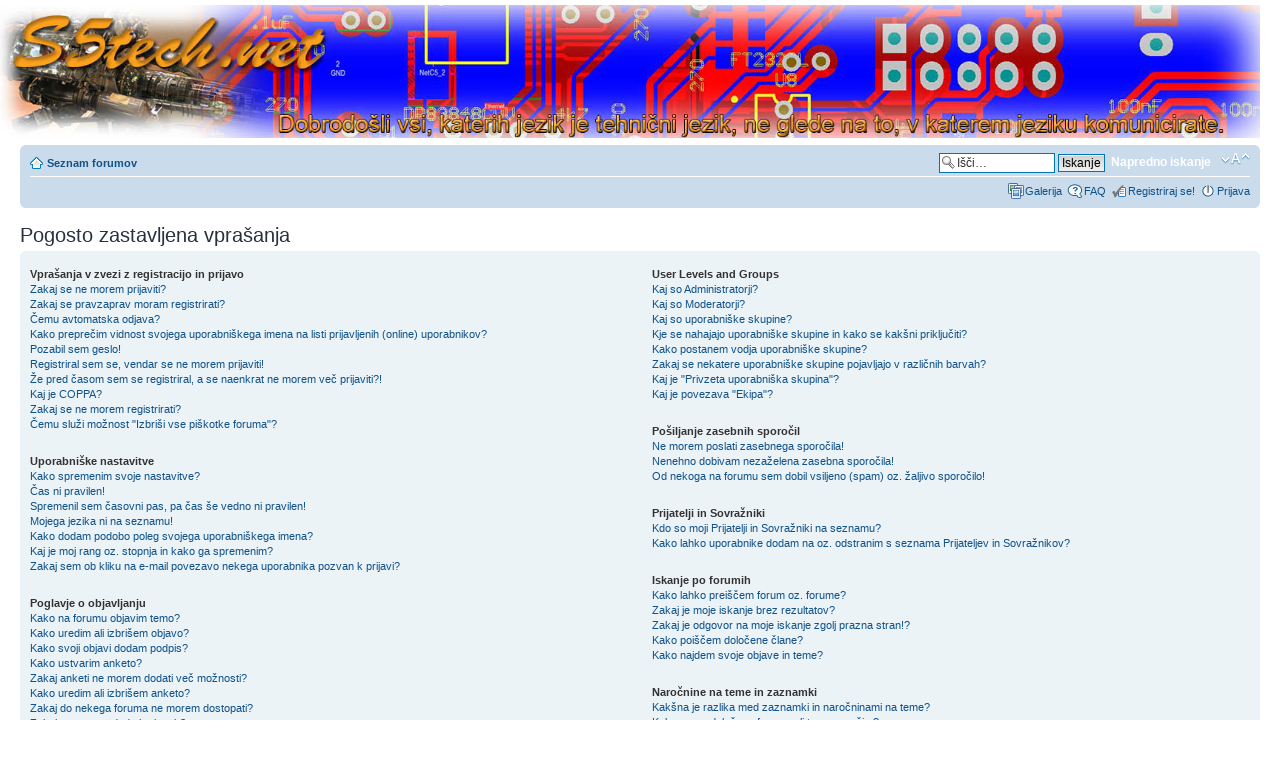

--- FILE ---
content_type: text/html; charset=UTF-8
request_url: https://www.s5tech.net/faq.php?sid=de60525ec339132735c8097d73118ecb
body_size: 63491
content:
<!DOCTYPE html PUBLIC "-//W3C//DTD XHTML 1.0 Strict//EN" "http://www.w3.org/TR/xhtml1/DTD/xhtml1-strict.dtd">
<html xmlns="http://www.w3.org/1999/xhtml" dir="ltr" lang="sl" xml:lang="sl">
<head>

<link rel="shortcut icon" href="favicon.ico" type="image/x-icon"/>

<meta http-equiv="content-type" content="text/html; charset=UTF-8" />
<meta http-equiv="content-style-type" content="text/css" />
<meta http-equiv="content-language" content="sl" />
<meta http-equiv="imagetoolbar" content="no" />
<meta name="resource-type" content="document" />
<meta name="distribution" content="global" />
<meta name="keywords" content="elektronik, elektronika, radioamaterstvo, ham, modelarstvo, cnc, 3dprinter, 3dp, društvo elektronikov, elektronsko, elektronski, avr, pic, arm, iot, esp8266, raspberry pi, arduino, hardware, software, strojna oprema, programska oprema, energetika, energija, senzorika, senzor, pametna hisa, navigacija, komunikacija, delavnica, bela tehnika, orodje, antena, antene, robot, robotika, mehatronika, tehnika" />
<meta name="description" content="" />

    <!-- App Indexing for Google Search -->
    <link href="android-app://com.quoord.tapatalkpro.activity/tapatalk/www.s5tech.net/?location=index" rel="alternate" />
    <link href="ios-app://307880732/tapatalk/www.s5tech.net/?location=index" rel="alternate" />
    
        <!-- Tapatalk Banner&Welcome head start -->
        
        <script type="text/javascript">
            var is_byo             = 0;
            var is_mobile_skin     = 0;
            var app_ios_id         = "";
            var app_android_id     = "";
            var app_kindle_url     = "";
            var app_banner_message = "";
            var app_forum_name     = "s5tech.net";
            var app_location_url   = "tapatalk://www.s5tech.net/?location=index";
            var app_board_url      = "https://www.s5tech.net";
            var mobiquo_extension  = "php";
            var functionCallAfterWindowLoad = 0;
            
            var app_api_key        = "c49a52da5dee3fb73f8ed09062c3bed9";
            var app_referer        = "https://www.s5tech.net/faq.php?sid=de60525ec339132735c8097d73118ecb";
            var tapatalk_dir_name  = "mobiquo";
            var app_welcome_enable = 1;
            var app_banner_enable  = 1;
        </script>
        <script src="./mobiquo/smartbanner/appbanner.js" type="text/javascript"></script>
        <!-- Tapatalk Banner head end-->
    

<title>s5tech.net &bull; Pogosto zastavljena vprašanja</title>

<link rel="alternate" type="application/atom+xml" title="Feed - s5tech.net" href="https://www.s5tech.net/feed.php" /><link rel="alternate" type="application/atom+xml" title="Feed - Novice" href="https://www.s5tech.net/feed.php?mode=news" /><link rel="alternate" type="application/atom+xml" title="Feed - Nove teme" href="https://www.s5tech.net/feed.php?mode=topics" />

<!--
	phpBB style name: prosilver
	Based on style:   prosilver (this is the default phpBB3 style)
	Original author:  Tom Beddard ( http://www.subBlue.com/ )
	Modified by:
-->

<script type="text/javascript">
// <![CDATA[
	var jump_page = 'Vnesite številko strani, na katero želite skočiti:';
	var on_page = '';
	var per_page = '';
	var base_url = '';
	var style_cookie = 'phpBBstyle';
	var style_cookie_settings = '; path=/; domain=.s5tech.net; secure';
	var onload_functions = new Array();
	var onunload_functions = new Array();

	

	/**
	* Find a member
	*/
	function find_username(url)
	{
		popup(url, 760, 570, '_usersearch');
		return false;
	}

	/**
	* New function for handling multiple calls to window.onload and window.unload by pentapenguin
	*/
	window.onload = function()
	{
		for (var i = 0; i < onload_functions.length; i++)
		{
			eval(onload_functions[i]);
		}
	};

	window.onunload = function()
	{
		for (var i = 0; i < onunload_functions.length; i++)
		{
			eval(onunload_functions[i]);
		}
	};

// ]]>
</script>
<script type="text/javascript" src="./styles/prosilver/template/styleswitcher.js"></script>
<script type="text/javascript" src="./styles/prosilver/template/forum_fn.js"></script>

<link href="./styles/prosilver/theme/print.css" rel="stylesheet" type="text/css" media="print" title="printonly" />
<link href="./style.php?id=1&amp;lang=en&amp;sid=58aa722139f18553ab4adffbfd47cd41" rel="stylesheet" type="text/css" media="screen, projection" />

<link href="./styles/prosilver/theme/normal.css" rel="stylesheet" type="text/css" title="A" />
<link href="./styles/prosilver/theme/medium.css" rel="alternate stylesheet" type="text/css" title="A+" />
<link href="./styles/prosilver/theme/large.css" rel="alternate stylesheet" type="text/css" title="A++" />


</head>

<body id="phpbb" class="section-faq ltr">

<div id="wrap">
	<a id="top" name="top" accesskey="t"></a>
	<div id="page-header">
		<div class="headerbar">
			<div class="inner">
			<span class="corners-top"><span></span></span> 

			<div id="site-description">
				<a href="./index.php?sid=58aa722139f18553ab4adffbfd47cd41" title="Seznam forumov" id="logo"><img src="/images/header/getheader.php" alt="S%tech.net" propery="logo" style="width: 100%" /></a>
				<!--<h1>s5tech.net</h1>-->
				<!--<p></p>-->
				<p class="skiplink"><a href="#start_here">Skoči na vsebino</a></p>
			</div>
  
			<span class="corners-bottom"><span></span></span></div>
			
		</div>
		<div class="navbar">
			<div class="inner"><span class="corners-top"><span></span></span>

			<ul class="linklist navlinks">

					
				<li class="icon-home"><a href="./index.php?sid=58aa722139f18553ab4adffbfd47cd41" accesskey="h">Seznam forumov</a> </li>

				<li class="rightside"><a href="#" onclick="fontsizeup(); return false;" onkeypress="return fontsizeup(event);" class="fontsize" title="Spremeni velikost črk">Spremeni velikost črk</a></li>
				
					<li class="rightside">
						<div id="search-box">
							<form action="./search.php?sid=58aa722139f18553ab4adffbfd47cd41" method="get" id="search">
							<fieldset>
								<input name="keywords" id="keywords" type="text" maxlength="128" title="Iskanje po ključnih besedah" class="inputbox search" value="Išči…" onclick="if(this.value=='Išči…')this.value='';" onblur="if(this.value=='')this.value='Išči…';" />
								<input class="button2" value="Iskanje" type="submit" />&nbsp;
								<a href="./search.php?sid=58aa722139f18553ab4adffbfd47cd41" title="Možnosti naprednega iskanja">Napredno iskanje</a> <input type="hidden" name="sid" value="58aa722139f18553ab4adffbfd47cd41" />

							</fieldset>
							</form>
						</div></li>
				
			</ul>

			

			<ul class="linklist rightside">
				<li class="icon-gallery"><a href=".//gallery/index.php?sid=58aa722139f18553ab4adffbfd47cd41" title="Galerija">Galerija</a></li>
				<li class="icon-faq"><a href="./faq.php?sid=58aa722139f18553ab4adffbfd47cd41" title="Pogosto zastavljena vprašanja">FAQ</a></li>
                                <li class="icon-register"><a href="./ucp.php?mode=register&amp;sid=58aa722139f18553ab4adffbfd47cd41">Registriraj se!</a></li>
					<li class="icon-logout"><a href="./ucp.php?mode=login&amp;sid=58aa722139f18553ab4adffbfd47cd41" title="Prijava" accesskey="x">Prijava</a></li>
				
			</ul>

			<span class="corners-bottom"><span></span></span></div>
		</div>

	</div>

	<a name="start_here"></a>
	<div id="page-body">
		

<h2>Pogosto zastavljena vprašanja</h2>


<div class="panel bg1" id="faqlinks">
	<div class="inner"><span class="corners-top"><span></span></span>
		<div class="column1">
		

			<dl class="faq">
				<dt><strong>Vprašanja v zvezi z registracijo in prijavo</strong></dt>
				
					<dd><a href="#f0r0">Zakaj se ne morem prijaviti?</a></dd>
				
					<dd><a href="#f0r1">Zakaj se pravzaprav moram registrirati?</a></dd>
				
					<dd><a href="#f0r2">Čemu avtomatska odjava?</a></dd>
				
					<dd><a href="#f0r3">Kako preprečim vidnost svojega uporabniškega imena na listi prijavljenih (online) uporabnikov?</a></dd>
				
					<dd><a href="#f0r4">Pozabil sem geslo!</a></dd>
				
					<dd><a href="#f0r5">Registriral sem se, vendar se ne morem prijaviti!</a></dd>
				
					<dd><a href="#f0r6">Že pred časom sem se registriral, a se naenkrat ne morem več prijaviti?!</a></dd>
				
					<dd><a href="#f0r7">Kaj je COPPA?</a></dd>
				
					<dd><a href="#f0r8">Zakaj se ne morem registrirati?</a></dd>
				
					<dd><a href="#f0r9">Čemu služi možnost "Izbriši vse piškotke foruma"?</a></dd>
				
			</dl>
		

			<dl class="faq">
				<dt><strong>Uporabniške nastavitve</strong></dt>
				
					<dd><a href="#f1r0">Kako spremenim svoje nastavitve?</a></dd>
				
					<dd><a href="#f1r1">Čas ni pravilen!</a></dd>
				
					<dd><a href="#f1r2">Spremenil sem časovni pas, pa čas še vedno ni pravilen!</a></dd>
				
					<dd><a href="#f1r3">Mojega jezika ni na seznamu!</a></dd>
				
					<dd><a href="#f1r4">Kako dodam podobo poleg svojega uporabniškega imena?</a></dd>
				
					<dd><a href="#f1r5">Kaj je moj rang oz. stopnja in kako ga spremenim?</a></dd>
				
					<dd><a href="#f1r6">Zakaj sem ob kliku na e-mail povezavo nekega uporabnika pozvan k prijavi?</a></dd>
				
			</dl>
		

			<dl class="faq">
				<dt><strong>Poglavje o objavljanju</strong></dt>
				
					<dd><a href="#f2r0">Kako na forumu objavim temo?</a></dd>
				
					<dd><a href="#f2r1">Kako uredim ali izbrišem objavo?</a></dd>
				
					<dd><a href="#f2r2">Kako svoji objavi dodam podpis?</a></dd>
				
					<dd><a href="#f2r3">Kako ustvarim anketo?</a></dd>
				
					<dd><a href="#f2r4">Zakaj anketi ne morem dodati več možnosti?</a></dd>
				
					<dd><a href="#f2r5">Kako uredim ali izbrišem anketo?</a></dd>
				
					<dd><a href="#f2r6">Zakaj do nekega foruma ne morem dostopati?</a></dd>
				
					<dd><a href="#f2r7">Zakaj ne morem dodati priponk?</a></dd>
				
					<dd><a href="#f2r8">Zakaj sem prejel opozorilo?</a></dd>
				
					<dd><a href="#f2r9">Kako lahko o objavah poročam moderatorju?</a></dd>
				
					<dd><a href="#f2r10">Čemu v objavljanju tem služi gumb "Shrani"?</a></dd>
				
					<dd><a href="#f2r11">Zakaj mora biti moj prispevek odobren?</a></dd>
				
					<dd><a href="#f2r12">Kako prestavim svojo temo?</a></dd>
				
			</dl>
		

			<dl class="faq">
				<dt><strong>Oblikovanje foruma in vrste tem</strong></dt>
				
					<dd><a href="#f3r0">Kaj je BBKoda?</a></dd>
				
					<dd><a href="#f3r1">Ali lahko uporabljam HTML?</a></dd>
				
					<dd><a href="#f3r2">Kaj so smeški?</a></dd>
				
					<dd><a href="#f3r3">Ali lahko objavljam tudi podobe?</a></dd>
				
					<dd><a href="#f3r4">Kaj so globalna obvestila?</a></dd>
				
					<dd><a href="#f3r5">Kaj so razglasi?</a></dd>
				
					<dd><a href="#f3r6">Kaj predstavljajo NE PREZRI (lepljivek) teme?</a></dd>
				
					<dd><a href="#f3r7">Kaj so zaklenjene teme?</a></dd>
				
					<dd><a href="#f3r8">Kaj so ikone tem?</a></dd>
				
			</dl>
		
				</div>

				<div class="column2">
			

			<dl class="faq">
				<dt><strong>User Levels and Groups</strong></dt>
				
					<dd><a href="#f4r0">Kaj so Administratorji?</a></dd>
				
					<dd><a href="#f4r1">Kaj so Moderatorji?</a></dd>
				
					<dd><a href="#f4r2">Kaj so uporabniške skupine?</a></dd>
				
					<dd><a href="#f4r3">Kje se nahajajo uporabniške skupine in kako se kakšni priključiti?</a></dd>
				
					<dd><a href="#f4r4">Kako postanem vodja uporabniške skupine?</a></dd>
				
					<dd><a href="#f4r5">Zakaj se nekatere uporabniške skupine pojavljajo v različnih barvah?</a></dd>
				
					<dd><a href="#f4r6">Kaj je "Privzeta uporabniška skupina"?</a></dd>
				
					<dd><a href="#f4r7">Kaj je povezava "Ekipa"?</a></dd>
				
			</dl>
		

			<dl class="faq">
				<dt><strong>Pošiljanje zasebnih sporočil</strong></dt>
				
					<dd><a href="#f5r0">Ne morem poslati zasebnega sporočila!</a></dd>
				
					<dd><a href="#f5r1">Nenehno dobivam nezaželena zasebna sporočila!</a></dd>
				
					<dd><a href="#f5r2">Od nekoga na forumu sem dobil vsiljeno (spam) oz. žaljivo sporočilo!</a></dd>
				
			</dl>
		

			<dl class="faq">
				<dt><strong>Prijatelji in Sovražniki</strong></dt>
				
					<dd><a href="#f6r0">Kdo so moji Prijatelji in Sovražniki na seznamu?</a></dd>
				
					<dd><a href="#f6r1">Kako lahko uporabnike dodam na oz. odstranim s seznama Prijateljev in Sovražnikov?</a></dd>
				
			</dl>
		

			<dl class="faq">
				<dt><strong>Iskanje po forumih</strong></dt>
				
					<dd><a href="#f7r0">Kako lahko preiščem forum oz. forume?</a></dd>
				
					<dd><a href="#f7r1">Zakaj je moje iskanje brez rezultatov?</a></dd>
				
					<dd><a href="#f7r2">Zakaj je odgovor na moje iskanje zgolj prazna stran!?</a></dd>
				
					<dd><a href="#f7r3">Kako poiščem določene člane?</a></dd>
				
					<dd><a href="#f7r4">Kako najdem svoje objave in teme?</a></dd>
				
			</dl>
		

			<dl class="faq">
				<dt><strong>Naročnine na teme in zaznamki</strong></dt>
				
					<dd><a href="#f8r0">Kakšna je razlika med zaznamki in naročninami na teme?</a></dd>
				
					<dd><a href="#f8r1">Kako se na določene forume ali teme naročim?</a></dd>
				
					<dd><a href="#f8r2">Kako svojo naročnino odstranim?</a></dd>
				
			</dl>
		

			<dl class="faq">
				<dt><strong>Priponke</strong></dt>
				
					<dd><a href="#f9r0">Katere priponke so dovoljene na tem forumu?</a></dd>
				
					<dd><a href="#f9r1">Kako najdem svoje priponke?</a></dd>
				
			</dl>
		

			<dl class="faq">
				<dt><strong>O programu phpBB</strong></dt>
				
					<dd><a href="#f10r0">Kdo je ustvaril ta forum?</a></dd>
				
					<dd><a href="#f10r1">Zakaj funkcija X ni na voljo?</a></dd>
				
					<dd><a href="#f10r2">Koga lahko kontaktiram glede zlorab in pravnih zadev v zvezi s tem forumom?</a></dd>
				
			</dl>
		
		</div>
	<span class="corners-bottom"><span></span></span></div>
</div>



<div class="clear"></div>


	<div class="panel bg2">
		<div class="inner"><span class="corners-top"><span></span></span>

		<div class="content">
			<h2>Vprašanja v zvezi z registracijo in prijavo</h2>
			
				<dl class="faq">
					<dt id="f0r0"><strong>Zakaj se ne morem prijaviti?</strong></dt>
					<dd>Obstaja kar nekaj razlogov, zakaj se to lahko zgodi. Najprej se prepričajte, če ste vnesli pravilno uporabniško ime in geslo. Če ste, potem kontaktirajte administratorja in se prepričajte, da vas niso izključili. Možno je tudi, da se je pojavila napaka v nastavitvah foruma, za kar pa bo moral poskrbeti sam administrator.</dd>
					<dd><a href="#faqlinks" class="top2">Na vrh</a></dd>
				</dl>
				<hr class="dashed" />
				<dl class="faq">
					<dt id="f0r1"><strong>Zakaj se pravzaprav moram registrirati?</strong></dt>
					<dd>Morda se vam ni potrebno, saj administrator sam določi, ali je za objavljanje prispevkov na določenem forumu potrebna registracija ali ne. Ne glede na to pa vam registracija omogoči dostop do dodatnih možnosti, ki za goste niso dosegljive, npr. avatarji oz. podobe, pošiljanje zasebnih sporočil, prejemanje sporočil ostalih uporabnikov, opisi skupin uporabnikov itd. in ker vam bo vzelo le kakšno minuto, je priporočljivo, da se registrirate.</dd>
					<dd><a href="#faqlinks" class="top2">Na vrh</a></dd>
				</dl>
				<hr class="dashed" />
				<dl class="faq">
					<dt id="f0r2"><strong>Čemu avtomatska odjava?</strong></dt>
					<dd>Če ne obkljukate možnosti <em>Samodejna prijava</em> ko se prijavite, boste prijavljeni le začasno, se pravi ko ste dejansko na forumu. Ta nastavitev preprečuje morebitno zlorabo vašega računa. Če želite ostati prijavljeni, med prijavo obkljukajte prej omenjeno možnost, kar pa vam odsvetujemo, če do foruma dostopate s tujega računalnika, npr. v knjižnici, internetnem "kafiču", študentski računalnici itd. Če možnosti ne vidite, jo je administrator odstranil. </dd>
					<dd><a href="#faqlinks" class="top2">Na vrh</a></dd>
				</dl>
				<hr class="dashed" />
				<dl class="faq">
					<dt id="f0r3"><strong>Kako preprečim vidnost svojega uporabniškega imena na listi prijavljenih (online) uporabnikov?</strong></dt>
					<dd>Na vaši Uporabniški Nadzorni Plošči boste pod Nastavitvami foruma našli možnost <em>Skrij moj status prisotnosti</em>. Omogočite to možnost z obkljukanjem <samp>Da</samp> polja in boste vidni samo administratorjem, moderatorjem in seveda vam. Šteti boste kot eden izmed skritih uporabnikov.</dd>
					<dd><a href="#faqlinks" class="top2">Na vrh</a></dd>
				</dl>
				<hr class="dashed" />
				<dl class="faq">
					<dt id="f0r4"><strong>Pozabil sem geslo!</strong></dt>
					<dd>Brez skrbi! Vaše sedanje geslo sicer ne more biti dobljeno nazaj, je pa lahko brez težav na novo postavljeno. Obiščite stran za prijavo in kliknite na <em>Pozabil sem geslo</em>. Sledite navodilom in v kratkem se boste zopet lahko prijavili. </dd>
					<dd><a href="#faqlinks" class="top2">Na vrh</a></dd>
				</dl>
				<hr class="dashed" />
				<dl class="faq">
					<dt id="f0r5"><strong>Registriral sem se, vendar se ne morem prijaviti!</strong></dt>
					<dd>Najprej preverite uporabniško ime in geslo. Če sta pravilna, potem obstajata dve možni težavi. Če je vključena možnost "COPPA support" (COPPA podpora) in ste se med registracijo označili za starega pod 13 let, boste morali slediti navodilom, ki ste jih prejeli. Nekateri forumi bodo od vas ali od administratorja celo zahtevali ponovno registracijo, predno se boste lahko prijavili; ta informacija vam je bila podana tudi med registracijo. Če ste prejeli elektronsko sporočilo, sledite navodilom, če pa ga niste, ste najbrž vnesli napačni e-mail naslov ali pa vam je sporočilo izbrisal filter za "spam" oz. nezaželeno pošto. Če ste prepričani, da ste vnesli pravilen e-mail naslov, kontaktirajte administratorja.</dd>
					<dd><a href="#faqlinks" class="top2">Na vrh</a></dd>
				</dl>
				<hr class="dashed" />
				<dl class="faq">
					<dt id="f0r6"><strong>Že pred časom sem se registriral, a se naenkrat ne morem več prijaviti?!</strong></dt>
					<dd>Možno je, da so administratorji onemogočili ali izbrisali Vaš račun. Marsikateri forum avtomatsko deaktivira uporabnike, kateri niso dosti časa aktivni. Če se je to zgodilo, se ponovno registrirati in poizkusite biti bolj aktivni na forumu.</dd>
					<dd><a href="#faqlinks" class="top2">Na vrh</a></dd>
				</dl>
				<hr class="dashed" />
				<dl class="faq">
					<dt id="f0r7"><strong>Kaj je COPPA?</strong></dt>
					<dd>COPPA oz. Child Online Privacy and Protection Act of 1998 (Akt o otroški zasebnosti in zaščiti na spletu iz leta 1998) je zakon v Združenih Državah, ki od spletnih strani, ki potencialno posedujejo podatke mladostnikov starih pod 13 let, zahteva pisno potrdilo staršev ali kakšen drug pravni dokument z vsebino, da se zakoniti skrbnik mladostnika strinja z oddajo osebnih podatkov svojega oskrbovanca. Če niste prepričani, ali se to tiče vas kot nekoga, ki se želi registrirati, ali spletne strani, na kateri poskušate z registracijo, se za pomoč obrnite na pravni svet. Vedite, da phpBB Group ne more nuditi pravnih nasvetov in ni pravi naslov za kakršna koli pravna vprašanja, razen tistih, ki so navedena spodaj.</dd>
					<dd><a href="#faqlinks" class="top2">Na vrh</a></dd>
				</dl>
				<hr class="dashed" />
				<dl class="faq">
					<dt id="f0r8"><strong>Zakaj se ne morem registrirati?</strong></dt>
					<dd>Možno je, da je administrator blokiral vaš IP naslov ali uporabniško ime, s katerim se skušate registrirati. Možno je tudi, da je administrator onemogočil registracijo, da bi preprečil vstop novih obiskovalcev. Z vprašanji se obrnite na administratorja foruma.</dd>
					<dd><a href="#faqlinks" class="top2">Na vrh</a></dd>
				</dl>
				<hr class="dashed" />
				<dl class="faq">
					<dt id="f0r9"><strong>Čemu služi možnost "Izbriši vse piškotke foruma"?</strong></dt>
					<dd>"Izbriši vse piškotke foruma" izbriše vse piškotke, ki jih je ustvaril phpBB in ki vam omogočajo verodostojnost in prijavljenost na forumu. Prav tako omogočajo možnosti kot npr. read tracking, če seveda niso bile prepovedane s strani administratorja. Če imate težave s prijavljanjem ali odjavljanjem, vam bo brisanje piškotkov morda pomagalo. </dd>
					<dd><a href="#faqlinks" class="top2">Na vrh</a></dd>
				</dl>
				
		</div>

		<span class="corners-bottom"><span></span></span></div>
	</div>

	<div class="panel bg1">
		<div class="inner"><span class="corners-top"><span></span></span>

		<div class="content">
			<h2>Uporabniške nastavitve</h2>
			
				<dl class="faq">
					<dt id="f1r0"><strong>Kako spremenim svoje nastavitve?</strong></dt>
					<dd>Če ste registriran uporabnik, so vse vaše nastavitve shranjene v forumovi podatkovni bazi. Če jih želite spremeniti, obiščite stran svoje Uporabniške Nadzorne Plošče (povezavo ponavadi najdete na vrhu strani foruma poleg še nekaterih povezav). Ta sistem vam bo omogočil spremembo vseh vaših nastavitev.</dd>
					<dd><a href="#faqlinks" class="top2">Na vrh</a></dd>
				</dl>
				<hr class="dashed" />
				<dl class="faq">
					<dt id="f1r1"><strong>Čas ni pravilen!</strong></dt>
					<dd>Možno je, da je prikazan čas iz drugega časovnega pasu in je zato nepravilen. Če je problem v tem, potem obiščite vašo Uporabniško Nadzorno Ploščo in spremenite časovni pas na vam ustreznega, npr. na London, Pariz, New York, Sydney itd. Vedite pa, da je spreminjanje časovnega pasu možno le za registrirane uporabnike, kakor tudi za večino ostalih nastavitev. Če torej še niste registrirani, je sedaj dobra priložnost, da se.</dd>
					<dd><a href="#faqlinks" class="top2">Na vrh</a></dd>
				</dl>
				<hr class="dashed" />
				<dl class="faq">
					<dt id="f1r2"><strong>Spremenil sem časovni pas, pa čas še vedno ni pravilen!</strong></dt>
					<dd>Če ste prepričani, da ste pravilno nastavili časovni pas in upoštevali poletni oz. zimski premik ure, čas pa je še vedno napačen, potem je nepravilno nastavljena ura na strežniku. Prosimo, opozorite administratorja na napako, da bo lahko rešil težavo. </dd>
					<dd><a href="#faqlinks" class="top2">Na vrh</a></dd>
				</dl>
				<hr class="dashed" />
				<dl class="faq">
					<dt id="f1r3"><strong>Mojega jezika ni na seznamu!</strong></dt>
					<dd>Obstajata dve možnosti: ali administrator ni nastavil vašega jezika ali pa forum ni preveden v želen jezik. Obrnite se na administratorja, če lahko namesti želen jezikovni paket. Če le-ta ne obstaja, lahko sami ustvarite nov prevod (če želite). Več informacij lahko najdete na spletni strani phpBB (povezava je na dnu strani). </dd>
					<dd><a href="#faqlinks" class="top2">Na vrh</a></dd>
				</dl>
				<hr class="dashed" />
				<dl class="faq">
					<dt id="f1r4"><strong>Kako dodam podobo poleg svojega uporabniškega imena?</strong></dt>
					<dd>Dve podobi se lahko pojavita pod uporabniškim imenom med prebiranjem prispevka. Prva podoba je povezana z vašim rangom/stopnjo - ponavadi je v obliki zvezdic, stolpcev ali krogcev, in prikazuje, koliko prispevkov ste objavili ali pa vaš status na forumu. Druga podoba je ponavadi večja in je poznana kot "avatar" - navadno je edinstvena in osebna za vsakega uporabnika. Administrator foruma je tisti, ki avatarje omogoči in določi, kako in kje jih uporabniki lahko izberejo. Če torej avatarjev ne morete uporabiti, se obrnite na administratorja foruma in se pozanimajte, zakaj je temu tako.</dd>
					<dd><a href="#faqlinks" class="top2">Na vrh</a></dd>
				</dl>
				<hr class="dashed" />
				<dl class="faq">
					<dt id="f1r5"><strong>Kaj je moj rang oz. stopnja in kako ga spremenim?</strong></dt>
					<dd>Rangi oz. stopnje, ki se pojavijo pod uporabniškim imenom, prikazujejo, koliko prispevkov ste objavili, ali pa identificirajo določene uporabnike, npr. moderatorje in administratorje. Na splošno ne morete direktno spremeniti besedišča katerih koli rangov na forumu, saj jih je nastavil administrator. Prosimo, da foruma ne izkoriščate za objavljanje po nepotrebnem, samo da bi zvišali svoj rang. Večina forumov tega ne tolerira, zato vam lahko moderator ali administrator preprosto omejita število dovoljenih objav.</dd>
					<dd><a href="#faqlinks" class="top2">Na vrh</a></dd>
				</dl>
				<hr class="dashed" />
				<dl class="faq">
					<dt id="f1r6"><strong>Zakaj sem ob kliku na e-mail povezavo nekega uporabnika pozvan k prijavi?</strong></dt>
					<dd>Samo registrirani uporabniki lahko pošiljajo e-maile ostalim uporabnikom in še to samo, če je administrator to možnost nastavil. Temu je tako, da bi anonimnim uporabnikom preprečili neprimerno uporabo sistema spletne pošte.</dd>
					<dd><a href="#faqlinks" class="top2">Na vrh</a></dd>
				</dl>
				
		</div>

		<span class="corners-bottom"><span></span></span></div>
	</div>

	<div class="panel bg2">
		<div class="inner"><span class="corners-top"><span></span></span>

		<div class="content">
			<h2>Poglavje o objavljanju</h2>
			
				<dl class="faq">
					<dt id="f2r0"><strong>Kako na forumu objavim temo?</strong></dt>
					<dd>Za objavo nove teme kliknite na ustrezen gumb na strani foruma ali pa na strani, kjer je seznam tem. Morda se vam bo pred objavo prispevka potrebno registrirati. Na dnu strani foruma (ali strani objavljenih tem) je na voljo seznam dovoljenih možnosti, npr. Objavite lahko nove teme, Lahko glasujete v anketah itd.</dd>
					<dd><a href="#faqlinks" class="top2">Na vrh</a></dd>
				</dl>
				<hr class="dashed" />
				<dl class="faq">
					<dt id="f2r1"><strong>Kako uredim ali izbrišem objavo?</strong></dt>
					<dd>Izbrišete ali urejate lahko samo vaše prispevke, razen če ste moderator ali administrator foruma. Prispevek urejate tako, da za ustrezen prispevek kliknete na gumb "uredi", vendar je ta možnost včasih na voljo le nekaj časa po objavi prispevka. Če je nekdo že odgovoril na vaš prispevek, boste ob vrnitvi na temo pod prispevkom našli besedilo, ki prikazuje, kolikokrat in kdaj ste že uredili prispevek. Kot že rečeno, se bo besedilo pojavilo le, če je že nekdo podal odgovor, ne bo pa se pojavilo, če sta prispevek uredila moderator ali administrator. V slednjem primeru boste morda našli le zaznamek, zakaj je bil prispevek prirejen. Vedite pa, da običajni uporabniki ne morejo več izbrisati prispevka, potem ko je nekdo že napisal odgovor.</dd>
					<dd><a href="#faqlinks" class="top2">Na vrh</a></dd>
				</dl>
				<hr class="dashed" />
				<dl class="faq">
					<dt id="f2r2"><strong>Kako svoji objavi dodam podpis?</strong></dt>
					<dd>Če želite svojemu prispevku dodati podpis, ga morate najprej ustvariti in sicer na vaši Uporabniški Nadzorni Plošči. Ko to opravite, preprosto kliknite na oz. obkljukajte <em>Dodaj podpis</em> (na obrazcu za objavljanje prispevkov). Podpis lahko dodate tudi kot privzeto, kar storite tako, da v nastavitvah svojega profila obkljukate ustrezno nastavitev. Če se odločite za to možnost, lahko podpis v posameznih prispevkih še vedno izbrišete - odkljukajte okence "dodaj podpis" pri samem obrazcu za pošiljanje.</dd>
					<dd><a href="#faqlinks" class="top2">Na vrh</a></dd>
				</dl>
				<hr class="dashed" />
				<dl class="faq">
					<dt id="f2r3"><strong>Kako ustvarim anketo?</strong></dt>
					<dd>Kliknite na gumb "Ustvari anketo" pod glavnim obrazcem za pošiljanje in sicer ko objavljate novo temo ali urejate prvi prispevek na določeno temo; če gumba ne morete videti, potem nimate primernih dovoljenj za ustvaritev ankete. V ustrezna okna vstavite naslov in vsaj dve možnosti ter se prepričajte, da je vsaka možnost v svojem polju. Lahko tudi določite, koliko možnosti lahko uporabnik med glasovanjem izbere (pod "Možnosti na uporabnika"), časovno omejitev ankete (0 za nedoločeno trajanje) in možnost, da uporabniki svoj glas popravijo</dd>
					<dd><a href="#faqlinks" class="top2">Na vrh</a></dd>
				</dl>
				<hr class="dashed" />
				<dl class="faq">
					<dt id="f2r4"><strong>Zakaj anketi ne morem dodati več možnosti?</strong></dt>
					<dd>Omejitev možnosti pri anketi nastavi administrator. Če se vam zdi, da morate vaši anketi dodati več možnosti kot je dovoljeno, se obrnite na administratorja foruma.</dd>
					<dd><a href="#faqlinks" class="top2">Na vrh</a></dd>
				</dl>
				<hr class="dashed" />
				<dl class="faq">
					<dt id="f2r5"><strong>Kako uredim ali izbrišem anketo?</strong></dt>
					<dd>Kakor prispevke lahko ankete urejajo le moderator, administrator ali pa tisti, ki jo je ustvaril. Če želite urediti anketo, najprej kliknite na ureditev prvega prispevka v temi; to je vedno povezano z anketo. Če ni še nihče oddal svojega glasu, lahko uporabnik anketo uredi ali izbriše, če pa so člani že glasovali, jo lahko uredi/izbriše le moderator ali administrator. To preprečuje spremembo ankete nekje na sredi izvajanja.</dd>
					<dd><a href="#faqlinks" class="top2">Na vrh</a></dd>
				</dl>
				<hr class="dashed" />
				<dl class="faq">
					<dt id="f2r6"><strong>Zakaj do nekega foruma ne morem dostopati?</strong></dt>
					<dd>Nekateri forumi so lahko omejeni na določene uporabnike ali skupine. Za branje, objavljanje ali kakršno koli drugo možnost boste morda potrebovali posebno dovoljenje. Za odobritev vašega vstopa na forum se obrnite na moderatorja ali administratorja foruma. </dd>
					<dd><a href="#faqlinks" class="top2">Na vrh</a></dd>
				</dl>
				<hr class="dashed" />
				<dl class="faq">
					<dt id="f2r7"><strong>Zakaj ne morem dodati priponk?</strong></dt>
					<dd>Dovoljenja za priponke so dodeljena glede na forum ali pa glede na uporabnika. Administrator foruma morda ni dovolil dodajanje priponk na forumu, na katerem ste, ali pa je ta možnost dovoljena le določeni skupini. Če ne veste, zakaj vam ta možnost ni omogočena, se obrnite na administratorja foruma.</dd>
					<dd><a href="#faqlinks" class="top2">Na vrh</a></dd>
				</dl>
				<hr class="dashed" />
				<dl class="faq">
					<dt id="f2r8"><strong>Zakaj sem prejel opozorilo?</strong></dt>
					<dd>Vsak administrator ima za svoj forum določena svoja pravila. Če ste kakšno od teh pravil prekršili, ste verjetno prejeli opozorilo. Vedite, da je to odločitev administratorja foruma in da skupina phpBB nima nič z morebitnimi opozorili. Kontaktirajte administratorja foruma, da vam pojasni, zakaj ste prejeli obvestilo.</dd>
					<dd><a href="#faqlinks" class="top2">Na vrh</a></dd>
				</dl>
				<hr class="dashed" />
				<dl class="faq">
					<dt id="f2r9"><strong>Kako lahko o objavah poročam moderatorju?</strong></dt>
					<dd>Če je administrator to možnost omogočil, bi morali gumb za poročanje o prispevku videti poleg prispevka, ki ga želite prijaviti. Klik na ta gumb vas bo popeljal skozi potrebne korake, ki jih morate opraviti. </dd>
					<dd><a href="#faqlinks" class="top2">Na vrh</a></dd>
				</dl>
				<hr class="dashed" />
				<dl class="faq">
					<dt id="f2r10"><strong>Čemu v objavljanju tem služi gumb "Shrani"?</strong></dt>
					<dd>To vam omogoča, da nedokončan prispevek shranite in ga kasneje dopolnite ter predložite. Za ponovno naložitev shranjenega prispevka obiščite Uporabniško Nadzorno Ploščo. </dd>
					<dd><a href="#faqlinks" class="top2">Na vrh</a></dd>
				</dl>
				<hr class="dashed" />
				<dl class="faq">
					<dt id="f2r11"><strong>Zakaj mora biti moj prispevek odobren?</strong></dt>
					<dd>Administrator se lahko odloči, da je na forumu, kjer objavljate prispevke, potrebno le-te pred objavo pregledati. Možno je tudi, da vas je administrator uvrstil v skupino uporabnikov, katerih prispevki morajo biti pred objavo pregledani. Za nadaljnje informacije se obrnite na administratorja foruma.</dd>
					<dd><a href="#faqlinks" class="top2">Na vrh</a></dd>
				</dl>
				<hr class="dashed" />
				<dl class="faq">
					<dt id="f2r12"><strong>Kako prestavim svojo temo?</strong></dt>
					<dd>S klikom na gumb "Premakni temo" lahko temo, ko jo pregledujete, premaknete na vrh foruma na prvi strani. Če te možnosti ne vidite, je morda izključena ali pa še ni preteklo dovolj časa od zadnjega premika. Temo je možno premakniti tudi z odgovarjanjem nanjo, vendar bodite previdni in sledite pravilom foruma, če se poslužujete te možnosti.</dd>
					<dd><a href="#faqlinks" class="top2">Na vrh</a></dd>
				</dl>
				
		</div>

		<span class="corners-bottom"><span></span></span></div>
	</div>

	<div class="panel bg1">
		<div class="inner"><span class="corners-top"><span></span></span>

		<div class="content">
			<h2>Oblikovanje foruma in vrste tem</h2>
			
				<dl class="faq">
					<dt id="f3r0"><strong>Kaj je BBKoda?</strong></dt>
					<dd>BBKoda je posebna izboljšava HTML-ja, ki ponuja večji oblikovni nadzor nad določenimi deli prispevka. Uporabo BBKode omogoči administrator, vendar jo lahko tudi onemogočite v obrazcu za pošiljanje prispevka. Sama BBKoda je stilno precej podobna HTML-ju, le da so tag-i priloženi v oglatih oklepajih [ in ] namesto v &lt; in &gt;. Za več informacij se oglejte vodnik, do katerega lahko dostopate tudi s strani za objavljanje.</dd>
					<dd><a href="#faqlinks" class="top2">Na vrh</a></dd>
				</dl>
				<hr class="dashed" />
				<dl class="faq">
					<dt id="f3r1"><strong>Ali lahko uporabljam HTML?</strong></dt>
					<dd>Ne, na tem forumu ni mogoče objavljati HTML-ja. Večino oblikovanja, ki ga omogoča uporaba HTML-ja, je lahko nadomeščena z uporabo BBKode. </dd>
					<dd><a href="#faqlinks" class="top2">Na vrh</a></dd>
				</dl>
				<hr class="dashed" />
				<dl class="faq">
					<dt id="f3r2"><strong>Kaj so smeški?</strong></dt>
					<dd>Smeški oz. angleško Smilies so majhne podobe, ki jih lahko uporabljate za izražanje čustev, npr. :) pomeni veselje, medtem ko :( nakazuje žalost. Celoten seznam smeškov lahko vidite na obrazcu za pošiljanje. Ne uporabljajte jih prekomerno, saj lahko prispevek tako hitro postane neberljiv, moderator pa bo izbrisal vaše smeške ali pa kar celoten prispevek. Administrator foruma je morda celo nastavil številčno omejitev uporabe smeškov, ki jih lahko v prispevku uporabite.</dd>
					<dd><a href="#faqlinks" class="top2">Na vrh</a></dd>
				</dl>
				<hr class="dashed" />
				<dl class="faq">
					<dt id="f3r3"><strong>Ali lahko objavljam tudi podobe?</strong></dt>
					<dd>Da, tudi podobe lahko objavite v prispevku. Če je administrator dovolil uporabo priponk, boste podobo lahko naložili na forum, drugače pa morate navesti povezavo z javno dostopnim strežnikom, na katerem je podoba shranjena, npr. http://www.primer-strani.com/moja-slika.gif. S slikami na vašem računalniku ne morete ustvariti povezave (razen če je javno dostopen strežnik), prav tako ne s podobami shranjenimi za verodostojnimi mehanizmi, npr. s poštnimi nabiralniki hotmail ali yahoo, s stranmi, ki so zaščitene z geslom itd. Za naložitev podobe uporabite tag BBKode [img].</dd>
					<dd><a href="#faqlinks" class="top2">Na vrh</a></dd>
				</dl>
				<hr class="dashed" />
				<dl class="faq">
					<dt id="f3r4"><strong>Kaj so globalna obvestila?</strong></dt>
					<dd>Globalna obvestila vsebujejo pomembne informacije, zato je priporočljivo, da jih kar se da pogosto prebirate. Pojavijo se na vrhu foruma in znotraj vaše Uporabniške Nadzorne Plošče. Dovoljenja za globalna obvestila dodeli administrator foruma. </dd>
					<dd><a href="#faqlinks" class="top2">Na vrh</a></dd>
				</dl>
				<hr class="dashed" />
				<dl class="faq">
					<dt id="f3r5"><strong>Kaj so razglasi?</strong></dt>
					<dd>Razglasi pogosto vsebujejo za forum pomembne informacije in tudi za razglase je priporočljivo, da jih berete čim pogosteje. Pojavijo se na vrhu vsake strani foruma, na katerega so poslana. Kakor že za globalna obvestila tudi za razglase dodeli dovoljenja administrator foruma.</dd>
					<dd><a href="#faqlinks" class="top2">Na vrh</a></dd>
				</dl>
				<hr class="dashed" />
				<dl class="faq">
					<dt id="f3r6"><strong>Kaj predstavljajo NE PREZRI (lepljivek) teme?</strong></dt>
					<dd>"Ne prezrite" oz. "lepljivek" teme se znotraj foruma pojavijo samo na prvi strani in sicer pod razglasi. So precej pomembne, zato jih redno prebirajte. Dovoljenja za "Ne prezrite" ("lepljivek") teme so, kakor za globalna obvestila in za razglase, dodeljena s strani administratorja foruma.</dd>
					<dd><a href="#faqlinks" class="top2">Na vrh</a></dd>
				</dl>
				<hr class="dashed" />
				<dl class="faq">
					<dt id="f3r7"><strong>Kaj so zaklenjene teme?</strong></dt>
					<dd>Zaklenjene teme so tiste teme, kjer uporabniki ne morejo več odgovarjati, morebitne ankete, ki jih vsebuje, pa so končane. Teme so lahko zaklenjene iz večih razlogov, zaklenita pa jih lahko tako moderator kakor tudi admnistrator foruma. Tudi sami imate morda možnost, da svojo temo zaklenete, kar pa je seveda odvisno od možnosti in dovoljenj, ki vam jih je dodelil administrator foruma.</dd>
					<dd><a href="#faqlinks" class="top2">Na vrh</a></dd>
				</dl>
				<hr class="dashed" />
				<dl class="faq">
					<dt id="f3r8"><strong>Kaj so ikone tem?</strong></dt>
					<dd>Ikone tem so podobe/slike, ki jih je izbral avtor teme in se navezujejo na vsebino. Ali lahko ikone tem uporabljate ali ne, je odvisno od možnosti oz. dovoljenj, ki vam jih je odobril administrator foruma. </dd>
					<dd><a href="#faqlinks" class="top2">Na vrh</a></dd>
				</dl>
				
		</div>

		<span class="corners-bottom"><span></span></span></div>
	</div>

	<div class="panel bg2">
		<div class="inner"><span class="corners-top"><span></span></span>

		<div class="content">
			<h2>User Levels and Groups</h2>
			
				<dl class="faq">
					<dt id="f4r0"><strong>Kaj so Administratorji?</strong></dt>
					<dd>Administratorji so tisti člani, ki imajo največjo stopnjo nadzora nad celotnim forumom. Ti člani lahko nadzorujejo vse dele obratovanja foruma, vključno z nastavljanjem dovoljenj, izključevanjem uporabnikov, ustvarjanjem uporabniških skupin ali moderatorjev itd., vsa ta njihova dejanja pa so odvisna od tega, kakšna dovoljenja jim je dodelil ustanovitelj foruma. Lahko imajo celo vse moderatorske zmožnosti posameznih forumih, kar pa je zopet odvisno od tega, ali je te nastavitve omogočil ustanovitelj foruma.</dd>
					<dd><a href="#faqlinks" class="top2">Na vrh</a></dd>
				</dl>
				<hr class="dashed" />
				<dl class="faq">
					<dt id="f4r1"><strong>Kaj so Moderatorji?</strong></dt>
					<dd>Moderatorji so posamezniki (ali skupine posameznikov), ki dnevno skrbijo za forume. Imajo dovoljenje, da prispevke preoblikujejo ali zbrišejo in da zaklenejo, odklenejo, premaknejo, razdelijo ali izbrišejo teme na forumu, ki ga moderirajo. V spolšnem so torej moderatorji tisti, ki preprečujejo, da bi uporabniki skrenili s teme ali da bi objavljali nasilne/žaljive vsebine.</dd>
					<dd><a href="#faqlinks" class="top2">Na vrh</a></dd>
				</dl>
				<hr class="dashed" />
				<dl class="faq">
					<dt id="f4r2"><strong>Kaj so uporabniške skupine?</strong></dt>
					<dd>Uporabniške skupine so skupine uporabnikov in so namenjene temu, da udeležence foruma razdelijo v obvladljive sekcije, s katerimi administrator lahko upravlja. Vsak uporabnik lahko pripada večim skupinam, vsaka skupina pa ima svoje možnosti in dovoljenja. Ta način omogoča, da administrator večim uporabnikom naenkrat spremeni dovoljenja, kot npr. spreminjanje dovoljenj moderatorjem ali dovoljenje, da uporabniki dostopajo do zasebnega foruma.</dd>
					<dd><a href="#faqlinks" class="top2">Na vrh</a></dd>
				</dl>
				<hr class="dashed" />
				<dl class="faq">
					<dt id="f4r3"><strong>Kje se nahajajo uporabniške skupine in kako se kakšni priključiti?</strong></dt>
					<dd>Seznam uporabniških skupin lahko vidite pod povezavo "Uporabniške skupine", ki se nahaja na vaši Uporabniški Nadzorni Plošči. Če bi se kakšni radi pridružili, kliknite na ustrezen gumb, vendar vedite, da niso vse splošno dostopne. Nekatere za vstop zahtevajo dovoljenje, nekatere so zaprte in nekatere imajo celo skrito članstvo. Če je torej skupina odprta, se ji lahko pridružite s klikom na ustrezen gumb. Če skupina zahteva dovoljenje, lahko s klikom na ustrezen gumb zaprosite za članstvo. Vodja skupine bo članstvo potrdil (ali ne) in vas prej morda še vprašal, zakaj se skupini želite pridružiti. Prosimo, da voditelja skupine ne nadlegujete, če se odloči zavrniti vašo prošnjo za članstvo; zagotovo ima svoje razloge za to.</dd>
					<dd><a href="#faqlinks" class="top2">Na vrh</a></dd>
				</dl>
				<hr class="dashed" />
				<dl class="faq">
					<dt id="f4r4"><strong>Kako postanem vodja uporabniške skupine?</strong></dt>
					<dd>Voditelj uporabniške skupine je ponavadi določen takrat, ko skupino ustvari administrator foruma. Če se zanimate za ustvaritev nove uporabniške skupine, se najprej obrnite na administratorja (pošljite mu zasebno sporočilo). </dd>
					<dd><a href="#faqlinks" class="top2">Na vrh</a></dd>
				</dl>
				<hr class="dashed" />
				<dl class="faq">
					<dt id="f4r5"><strong>Zakaj se nekatere uporabniške skupine pojavljajo v različnih barvah?</strong></dt>
					<dd>Možno je, da je administrator članom uporabniške skupine določil barvo, kar pa služi temu, da se med seboj lažje prepoznajo. </dd>
					<dd><a href="#faqlinks" class="top2">Na vrh</a></dd>
				</dl>
				<hr class="dashed" />
				<dl class="faq">
					<dt id="f4r6"><strong>Kaj je "Privzeta uporabniška skupina"?</strong></dt>
					<dd>Če pripadate večim uporabniškim skupinam, je vaša privzeta skupina tista, od katere privzamete barvo in rang (oboje je vidno ostalim uporabnikom). Administrator foruma lahko dodeli možnost, da svojo privzeto uporabniško skupino spremenite, in sicer na vaši Uporabniški Nadzorni plošči. </dd>
					<dd><a href="#faqlinks" class="top2">Na vrh</a></dd>
				</dl>
				<hr class="dashed" />
				<dl class="faq">
					<dt id="f4r7"><strong>Kaj je povezava "Ekipa"?</strong></dt>
					<dd>Na tej povezavi najdete seznam osebja foruma, vključno z administratorjem foruma in moderatorji, pa tudi ostale podrobnosti, npr. katere forume te osebe moderirajo. </dd>
					<dd><a href="#faqlinks" class="top2">Na vrh</a></dd>
				</dl>
				
		</div>

		<span class="corners-bottom"><span></span></span></div>
	</div>

	<div class="panel bg1">
		<div class="inner"><span class="corners-top"><span></span></span>

		<div class="content">
			<h2>Pošiljanje zasebnih sporočil</h2>
			
				<dl class="faq">
					<dt id="f5r0"><strong>Ne morem poslati zasebnega sporočila!</strong></dt>
					<dd>Obstajajo trije razlogi, zakaj tega ne morete storiti: 1. niste registrirani in/ali prijavljeni, 2. administrator foruma je za ves forum preprečil pošiljanje zasebnih sporočil, 3. administrator foruma vam je preprečil pošiljanje sporočil. Za več informacij se obrnite na administratorja foruma.</dd>
					<dd><a href="#faqlinks" class="top2">Na vrh</a></dd>
				</dl>
				<hr class="dashed" />
				<dl class="faq">
					<dt id="f5r1"><strong>Nenehno dobivam nezaželena zasebna sporočila!</strong></dt>
					<dd>Določenega uporabnika lahko blokirate in mu s tem preprečite pošiljanje zasebnih sporočil (to lahko nastavite na vaši Uporabniški Nadzorni Plošči). Če od določenega uporabnika prejemate žaljiva sporočila, o tem obvestite administratorja foruma, saj mu le-ta lahko prepreči nadaljno pošiljanje zasebnih sporočil.</dd>
					<dd><a href="#faqlinks" class="top2">Na vrh</a></dd>
				</dl>
				<hr class="dashed" />
				<dl class="faq">
					<dt id="f5r2"><strong>Od nekoga na forumu sem dobil vsiljeno (spam) oz. žaljivo sporočilo!</strong></dt>
					<dd>Zelo nam je žal, da se je to zgodilo. Obrazec za pošiljanje elektronske pošte vsebuje varnostne točke, preko katerih poskušamo zaslediti uporabnike, ki izrabljajo to storitev, zato vas naprošamo, da administratorju foruma pošljete kopijo celotnega sporočila. Zelo pomembno je, da ta kopija vsebuje tudi t.i. "header" (del, kjer so podrobnosti o pošiljatelju), saj bo tako administrator lahko ukrepal.</dd>
					<dd><a href="#faqlinks" class="top2">Na vrh</a></dd>
				</dl>
				
		</div>

		<span class="corners-bottom"><span></span></span></div>
	</div>

	<div class="panel bg2">
		<div class="inner"><span class="corners-top"><span></span></span>

		<div class="content">
			<h2>Prijatelji in Sovražniki</h2>
			
				<dl class="faq">
					<dt id="f6r0"><strong>Kdo so moji Prijatelji in Sovražniki na seznamu?</strong></dt>
					<dd>Te sezname lahko uporabite za organizacijo ostalih članov foruma. Člani z vašega seznama Prijateljev bodo dostopni tudi na Uporabniški Nadzorni Plošči pod hitro povezavo, da boste lahko videli njihov status prisotnosti in da jim boste lahko pošiljali zasebna sporočila. Če boste koga dodali pod Sovražnike, bodo vsa njegova sporočila skrita in avtomatsko izbrisana.</dd>
					<dd><a href="#faqlinks" class="top2">Na vrh</a></dd>
				</dl>
				<hr class="dashed" />
				<dl class="faq">
					<dt id="f6r1"><strong>Kako lahko uporabnike dodam na oz. odstranim s seznama Prijateljev in Sovražnikov?</strong></dt>
					<dd>Uporabnike lahko na seznam dodajate na dva načina. Znotraj profila vsakega uporabnika je povezava, preko katere ga lahko dodate na seznam Prijateljev ali Sovražnikov. Druga možnost je vaša Uporabniška Nadzorna Plošča, kjer uporabnike dodate neposredno z vnosom njihovega članskega imena. Z enako metodo lahko uporabnike tudi odstranite s seznama.</dd>
					<dd><a href="#faqlinks" class="top2">Na vrh</a></dd>
				</dl>
				
		</div>

		<span class="corners-bottom"><span></span></span></div>
	</div>

	<div class="panel bg1">
		<div class="inner"><span class="corners-top"><span></span></span>

		<div class="content">
			<h2>Iskanje po forumih</h2>
			
				<dl class="faq">
					<dt id="f7r0"><strong>Kako lahko preiščem forum oz. forume?</strong></dt>
					<dd>V okno za iskanje (na osnovni strani ali na strani tem) vpišite želeno besedo. Lahko uporabite tudi napredno iskanje, do katerega pridete, če na kateri koli strani foruma kliknete na povezavo "Napredno iskanje". Kako dostopate do iskanja je odvisno od stila, ki je na forumu uporabljen.</dd>
					<dd><a href="#faqlinks" class="top2">Na vrh</a></dd>
				</dl>
				<hr class="dashed" />
				<dl class="faq">
					<dt id="f7r1"><strong>Zakaj je moje iskanje brez rezultatov?</strong></dt>
					<dd>Iskano geslo je bilo verjetno preveč splošno in je posledično vključevalo veliko splošnih pojmov, ki jih phpBB3 nima zabeleženih. Bodite bolj natančni in uporabite možnosti Naprednega iskanja. </dd>
					<dd><a href="#faqlinks" class="top2">Na vrh</a></dd>
				</dl>
				<hr class="dashed" />
				<dl class="faq">
					<dt id="f7r2"><strong>Zakaj je odgovor na moje iskanje zgolj prazna stran!?</strong></dt>
					<dd>Rezultat vašega iskanja je preveč zadetkov za zmožnosti spletnega brskalnika. Uporabite "Napredno iskanje" in bolj natančno definirajte iskan pojem in forume, ki naj bodo preiskani. </dd>
					<dd><a href="#faqlinks" class="top2">Na vrh</a></dd>
				</dl>
				<hr class="dashed" />
				<dl class="faq">
					<dt id="f7r3"><strong>Kako poiščem določene člane?</strong></dt>
					<dd>Obiščite stran "Člani" in kliknite na povezavo "Najdi člana".</dd>
					<dd><a href="#faqlinks" class="top2">Na vrh</a></dd>
				</dl>
				<hr class="dashed" />
				<dl class="faq">
					<dt id="f7r4"><strong>Kako najdem svoje objave in teme?</strong></dt>
					<dd>Vaše prispevke lahko najdete tako na vaši Uporabniški Nadzorni Plošči pod povezavo "Poišči uporabnikove prispevke", kot tudi na strani vašega profila. Če želite poiskati vaše teme, uporabite Napredno iskanje in primerno vpišite različne možnosti. </dd>
					<dd><a href="#faqlinks" class="top2">Na vrh</a></dd>
				</dl>
				
		</div>

		<span class="corners-bottom"><span></span></span></div>
	</div>

	<div class="panel bg2">
		<div class="inner"><span class="corners-top"><span></span></span>

		<div class="content">
			<h2>Naročnine na teme in zaznamki</h2>
			
				<dl class="faq">
					<dt id="f8r0"><strong>Kakšna je razlika med zaznamki in naročninami na teme?</strong></dt>
					<dd>Določanje zaznamkov je na phpBB3-ju precej podobno kot na spletnem iskalniku. O morebitnih nadgradnjah niste obveščeni, vendar se lahko kasneje zopet vrnete na temo. Če pa se boste na določeno temo naročili, boste o nadgradnji teme ali foruma obveščeni.</dd>
					<dd><a href="#faqlinks" class="top2">Na vrh</a></dd>
				</dl>
				<hr class="dashed" />
				<dl class="faq">
					<dt id="f8r1"><strong>Kako se na določene forume ali teme naročim?</strong></dt>
					<dd>Za naročnino na določen forumu kliknite na povezavo "Opazuj forum" na strani foruma. Za naročnino na neko temo pa preprosto odgovorite na doslej napisane prispevke s klikom na povezavo "Odgovor", ki se nahaja v temi sami ali kliknite na povezavo "Obveščaj o prispevkih".</dd>
					<dd><a href="#faqlinks" class="top2">Na vrh</a></dd>
				</dl>
				<hr class="dashed" />
				<dl class="faq">
					<dt id="f8r2"><strong>Kako svojo naročnino odstranim?</strong></dt>
					<dd>Za odstranitev vaših naročnin pojdite na vašo Uporabniško Nadzorno Ploščo in sledite povezavam do vaših naročnin.</dd>
					<dd><a href="#faqlinks" class="top2">Na vrh</a></dd>
				</dl>
				
		</div>

		<span class="corners-bottom"><span></span></span></div>
	</div>

	<div class="panel bg1">
		<div class="inner"><span class="corners-top"><span></span></span>

		<div class="content">
			<h2>Priponke</h2>
			
				<dl class="faq">
					<dt id="f9r0"><strong>Katere priponke so dovoljene na tem forumu?</strong></dt>
					<dd>Vsak administrator foruma lahko določene tipe priponk dovoli ali pa ne. Če ne veste, kaj je dovoljeno naložiti in kaj ne, se obrnite na administratorja foruma. </dd>
					<dd><a href="#faqlinks" class="top2">Na vrh</a></dd>
				</dl>
				<hr class="dashed" />
				<dl class="faq">
					<dt id="f9r1"><strong>Kako najdem svoje priponke?</strong></dt>
					<dd>Če želite najti seznam priponk, ki ste jih naložili, pojdite na vašo Uporabniško Nadzorno Ploščo in sledite povezavam do dela o priponkah. </dd>
					<dd><a href="#faqlinks" class="top2">Na vrh</a></dd>
				</dl>
				
		</div>

		<span class="corners-bottom"><span></span></span></div>
	</div>

	<div class="panel bg2">
		<div class="inner"><span class="corners-top"><span></span></span>

		<div class="content">
			<h2>O programu phpBB</h2>
			
				<dl class="faq">
					<dt id="f10r0"><strong>Kdo je ustvaril ta forum?</strong></dt>
					<dd>Ta program je (v nespremenjeni obliki) avtorsko delo <a href="https://www.phpbb.com/">phpBB Group</a>. Javnosti je na voljo pod pogoji GNU General Public Licence in se lahko prosto posreduje drugim uporabnikom. Za več informacij obiščite povezavo. </dd>
					<dd><a href="#faqlinks" class="top2">Na vrh</a></dd>
				</dl>
				<hr class="dashed" />
				<dl class="faq">
					<dt id="f10r1"><strong>Zakaj funkcija X ni na voljo?</strong></dt>
					<dd>Ta programska oprema je delo skupine phpBB Group, ki ima zanj tudi licenco. Če mislite, da bi bilo treba dodati kakšno dodatno funkcijo, potem obiščite stran phpBB <a href="https://www.phpbb.com/ideas/">Center idej</a>, kjer lahko glasujete za ideje ali predlagate svojo.</dd>
					<dd><a href="#faqlinks" class="top2">Na vrh</a></dd>
				</dl>
				<hr class="dashed" />
				<dl class="faq">
					<dt id="f10r2"><strong>Koga lahko kontaktiram glede zlorab in pravnih zadev v zvezi s tem forumom?</strong></dt>
					<dd>Obrnite se na administratorja tega foruma. Če ne najdete njegovega kontaktnega naslova, se obrnite na enega od moderatorjev in vprašajte koga morate kontaktirati. Če še vedno ne dobite odziva, se obrnite na lastnika domene (do podatkov pridete preko <a href="http://www.google.com/search?q=whois">whois lookup</a>). Če forum gostuje na brezplačnem serverju (npr. yahoo, free.fr, f2s.com, etc.), se obrnite na njihov oddelek za zlorabo storitev. Zavedati se morate, da phpBB Group nima <strong>popolnoma nobenega nadzora</strong> in zato ne more biti odgovorna za to, kdo uporablja njihov forum. Popolnoma nesmiselno je kontaktirati phpBB Group v zvezi s pravnimi zadevami, ki <strong>niso direktno povezane</strong> s stranjo phpbb.com ali z njihovo programsko opremo. Če boste vseeno poslali sporočilo phpBB Group o uporabi njihovega foruma, se zavedajte, da boste v najboljšem primeru dobili le kratek odgovor, v večini primerov pa sploh ne boste dobili odgovora.</dd>
					<dd><a href="#faqlinks" class="top2">Na vrh</a></dd>
				</dl>
				
		</div>

		<span class="corners-bottom"><span></span></span></div>
	</div>

	<form method="post" id="jumpbox" action="./viewforum.php?sid=58aa722139f18553ab4adffbfd47cd41" onsubmit="if(this.f.value == -1){return false;}">

	
		<fieldset class="jumpbox">
	
			<label for="f" accesskey="j">Pojdi na:</label>
			<select name="f" id="f" onchange="if(this.options[this.selectedIndex].value != -1){ document.forms['jumpbox'].submit() }">
			
				<option value="-1">Izberi forum</option>
			<option value="-1">------------------</option>
				<option value="1">S5tech.net</option>
			
				<option value="2">&nbsp; &nbsp;O forumu</option>
			
				<option value="18">&nbsp; &nbsp;Nov uporabnik se predstavi</option>
			
				<option value="134">&nbsp; &nbsp;3D print vizirjev - operativni del</option>
			
				<option value="43">&nbsp; &nbsp;Obvestila in novice ter zanimivosti</option>
			
				<option value="101">&nbsp; &nbsp;&nbsp; &nbsp;Tržnca</option>
			
				<option value="105">&nbsp; &nbsp;Ankete</option>
			
				<option value="55">Društvo elektronikov Slovenije</option>
			
				<option value="131">&nbsp; &nbsp;■Aktualni projekt - unisolder5.2■</option>
			
				<option value="132">&nbsp; &nbsp;■Aktualno predavanje - internetna varnost■</option>
			
				<option value="133">&nbsp; &nbsp;■Aktualni skupinski nakup■</option>
			
				<option value="58">&nbsp; &nbsp;Uradna obvestila in dokumenti  Društva elektronikov Slovenije</option>
			
				<option value="86">&nbsp; &nbsp;&nbsp; &nbsp;Arhiv sporočil</option>
			
				<option value="57">&nbsp; &nbsp;Skupinski nakupi društva</option>
			
				<option value="107">&nbsp; &nbsp;&nbsp; &nbsp;Piškotki</option>
			
				<option value="109">&nbsp; &nbsp;&nbsp; &nbsp;Kit kompleti in tiskana vezja na zalogi</option>
			
				<option value="84">&nbsp; &nbsp;Predavanja, projekti in delavnice</option>
			
				<option value="111">&nbsp; &nbsp;Razvoj - novi projekti</option>
			
				<option value="112">&nbsp; &nbsp;&nbsp; &nbsp;Nov 3D printer</option>
			
				<option value="113">&nbsp; &nbsp;&nbsp; &nbsp;&nbsp; &nbsp;Informacije o delu na 3D printerju</option>
			
				<option value="114">&nbsp; &nbsp;&nbsp; &nbsp;&nbsp; &nbsp;Nov 3D printer - debate</option>
			
				<option value="61">&nbsp; &nbsp;Revije Društva elektronikov Slovenije</option>
			
				<option value="87">&nbsp; &nbsp;Aktivnosti društva - arhiv</option>
			
				<option value="74">&nbsp; &nbsp;&nbsp; &nbsp;Nizkocenovni CNC</option>
			
				<option value="83">&nbsp; &nbsp;&nbsp; &nbsp;EGG-bot</option>
			
				<option value="78">&nbsp; &nbsp;&nbsp; &nbsp;Skupinske nabave</option>
			
				<option value="81">&nbsp; &nbsp;&nbsp; &nbsp;NBP nebrezhibni protokol</option>
			
				<option value="82">&nbsp; &nbsp;&nbsp; &nbsp;Projekti, ki so plod lastnga razvoja društva</option>
			
				<option value="76">&nbsp; &nbsp;&nbsp; &nbsp;RF generator</option>
			
				<option value="79">&nbsp; &nbsp;&nbsp; &nbsp;Tiskana vezja</option>
			
				<option value="75">&nbsp; &nbsp;&nbsp; &nbsp;Aktivnosti društva v preteklih obdobjih</option>
			
				<option value="56">&nbsp; &nbsp;&nbsp; &nbsp;Izdelava tiskanin za člane Društva elektronikov Slovenije</option>
			
				<option value="4">PC in njemu sorodne pošasti</option>
			
				<option value="6">&nbsp; &nbsp;Operacijski sistemi</option>
			
				<option value="34">&nbsp; &nbsp;Uporabniški programi</option>
			
				<option value="17">&nbsp; &nbsp;Programski jeziki</option>
			
				<option value="127">&nbsp; &nbsp;&nbsp; &nbsp;C++</option>
			
				<option value="31">&nbsp; &nbsp;Hardware</option>
			
				<option value="69">Telefoni, tablice, OS zanje</option>
			
				<option value="119">&nbsp; &nbsp;Hardware</option>
			
				<option value="117">&nbsp; &nbsp;Android OS</option>
			
				<option value="118">&nbsp; &nbsp;Android programje</option>
			
				<option value="140">&nbsp; &nbsp;GUI-O in vse kar sodi zraven</option>
			
				<option value="120">&nbsp; &nbsp;Ostali OS - WIN naprave, iPhone</option>
			
				<option value="121">&nbsp; &nbsp;Ostalo</option>
			
				<option value="3">Vse kar počno elektroni</option>
			
				<option value="28">&nbsp; &nbsp;Elektronika</option>
			
				<option value="141">&nbsp; &nbsp;&nbsp; &nbsp;Gradnja napredne ure</option>
			
				<option value="142">&nbsp; &nbsp;&nbsp; &nbsp;EMC (in podobne tegobe) ...</option>
			
				<option value="7">&nbsp; &nbsp;Elektronika za začetnike</option>
			
				<option value="103">&nbsp; &nbsp;Junior kotiček</option>
			
				<option value="98">&nbsp; &nbsp;Elektronika - popravila</option>
			
				<option value="124">&nbsp; &nbsp;Elektronika - meritve</option>
			
				<option value="138">&nbsp; &nbsp;RF elektronika</option>
			
				<option value="95">&nbsp; &nbsp;Izdelava tiskanega vezja v domači delavnici</option>
			
				<option value="116">&nbsp; &nbsp;Avtomatizacija v industriji</option>
			
				<option value="129">&nbsp; &nbsp;IoT - Internet of things</option>
			
				<option value="92">&nbsp; &nbsp;Senzorji</option>
			
				<option value="46">&nbsp; &nbsp;Načrti</option>
			
				<option value="48">&nbsp; &nbsp;Hardware, ki se piše</option>
			
				<option value="41">&nbsp; &nbsp;Viri energije</option>
			
				<option value="35">&nbsp; &nbsp;Energetika</option>
			
				<option value="51">&nbsp; &nbsp;Elektronika v vozilih</option>
			
				<option value="71">&nbsp; &nbsp;Svetleče diode ali popularno LED. laserji</option>
			
				<option value="30">Mikrokontrolerji</option>
			
				<option value="62">&nbsp; &nbsp;Programski jeziki za mikrokontrolerje</option>
			
				<option value="65">&nbsp; &nbsp;&nbsp; &nbsp;C in sorodni jeziki</option>
			
				<option value="66">&nbsp; &nbsp;&nbsp; &nbsp;Bascom</option>
			
				<option value="67">&nbsp; &nbsp;&nbsp; &nbsp;Assemblerji</option>
			
				<option value="123">&nbsp; &nbsp;ARM-Cortex-M</option>
			
				<option value="63">&nbsp; &nbsp;Arduino</option>
			
				<option value="64">&nbsp; &nbsp;Malina</option>
			
				<option value="29">&nbsp; &nbsp;Software</option>
			
				<option value="42">&nbsp; &nbsp;Hardware</option>
			
				<option value="37">Elektronika v domači hiši</option>
			
				<option value="38">&nbsp; &nbsp;Bela tehnika</option>
			
				<option value="89">&nbsp; &nbsp;Televizorji, radioaparati in podobne pogruntavščine.</option>
			
				<option value="47">&nbsp; &nbsp;Pametne hiše</option>
			
				<option value="100">&nbsp; &nbsp;Delovna soba, delavnica, garaža, ...</option>
			
				<option value="52">&nbsp; &nbsp;Navigacija</option>
			
				<option value="60">&nbsp; &nbsp;Komunikacije</option>
			
				<option value="5">Modelarstvo z elektronskim navdihom ali brez njega</option>
			
				<option value="27">&nbsp; &nbsp;Roboti</option>
			
				<option value="136">&nbsp; &nbsp;Ladijske makete</option>
			
				<option value="97">&nbsp; &nbsp;Letala in razni kopterji</option>
			
				<option value="9">&nbsp; &nbsp;Ostalo</option>
			
				<option value="12">Radioamaterstvo - razširjanje radijskih valov</option>
			
				<option value="13">&nbsp; &nbsp;Radijske postaje</option>
			
				<option value="122">&nbsp; &nbsp;&nbsp; &nbsp;uBITX</option>
			
				<option value="126">&nbsp; &nbsp;&nbsp; &nbsp;uBITX izdelava</option>
			
				<option value="23">&nbsp; &nbsp;Antene</option>
			
				<option value="85">&nbsp; &nbsp;Dogodki</option>
			
				<option value="45">&nbsp; &nbsp;Radioamatersko packet radio omrežje</option>
			
				<option value="24">&nbsp; &nbsp;Radioamaterske samogradnje</option>
			
				<option value="108">&nbsp; &nbsp;Razno</option>
			
				<option value="10">Stroji in orodja</option>
			
				<option value="11">&nbsp; &nbsp;3d printerji</option>
			
				<option value="80">&nbsp; &nbsp;&nbsp; &nbsp;[3Dp Razvoj]</option>
			
				<option value="73">&nbsp; &nbsp;&nbsp; &nbsp;[3Dp] Vse o printerju - arhiv</option>
			
				<option value="16">&nbsp; &nbsp;CNC naprave</option>
			
				<option value="26">&nbsp; &nbsp;Pripomočki in ročna orodja</option>
			
				<option value="106">&nbsp; &nbsp;Razno</option>
			
				<option value="143">Nekaj malega o kemiji</option>
			
				<option value="147">&nbsp; &nbsp;O tem podforumu</option>
			
				<option value="146">&nbsp; &nbsp;Osnove - elementi, snovi, reakcije in in metode</option>
			
				<option value="144">&nbsp; &nbsp;Anorganska kemija</option>
			
				<option value="145">&nbsp; &nbsp;Organska kemija</option>
			
				<option value="36">Nostalgija</option>
			
				<option value="44">&nbsp; &nbsp;Instrumenti</option>
			
				<option value="49">&nbsp; &nbsp;Radijski aparati</option>
			
				<option value="139">&nbsp; &nbsp;Radijske postaje</option>
			
				<option value="99">&nbsp; &nbsp;Komponente</option>
			
				<option value="70">&nbsp; &nbsp;Recycling</option>
			
				<option value="50">&nbsp; &nbsp;Ostalo</option>
			
				<option value="32">Oglasi - nakupi</option>
			
				<option value="25">&nbsp; &nbsp;Mali oglasi (Kupim, Prodam, Darujem)</option>
			
				<option value="33">&nbsp; &nbsp;Licitacije</option>
			
				<option value="72">&nbsp; &nbsp;Delo-iščem, nudim</option>
			
				<option value="135">&nbsp; &nbsp;Kje kaj kupiti in izkušnje</option>
			
				<option value="91">&nbsp; &nbsp;Oglasi, ki niso več aktualni</option>
			
				<option value="19">Vse kar ni to, kar spada pod tehniko</option>
			
				<option value="40">&nbsp; &nbsp;Veselje mora biti</option>
			
				<option value="115">&nbsp; &nbsp;Nasveti za študente in dijake</option>
			
				<option value="104">&nbsp; &nbsp;Fotografija, film in umetnost</option>
			
				<option value="90">&nbsp; &nbsp;Zelena elektronika - pametno vrtičkarstvo</option>
			
				<option value="39">&nbsp; &nbsp;Potovanje, Trgovina, Geocaching, Kulinarika</option>
			
				<option value="137">&nbsp; &nbsp;&nbsp; &nbsp;Zdravje</option>
			
			</select>
			<input type="submit" value="Pojdi" class="button2" />
		</fieldset>
	</form>

</div>

<div id="page-footer">

	<div class="navbar">
		<div class="inner"><span class="corners-top"><span></span></span>

		<ul class="linklist">
			<li class="icon-home"><a href="./index.php?sid=58aa722139f18553ab4adffbfd47cd41" accesskey="h">Seznam forumov</a></li>
				
			<li class="rightside"><a href="./memberlist.php?mode=leaders&amp;sid=58aa722139f18553ab4adffbfd47cd41">Ekipa</a> &bull; <a href="./ucp.php?mode=delete_cookies&amp;sid=58aa722139f18553ab4adffbfd47cd41">Izbriši vse piškotke </a> &bull; Vsi časi so UTC + 1 ura </li>
		</ul>

		<span class="corners-bottom"><span></span></span></div>
	</div>

	<div class="copyright">Teče na <a href="https://www.phpbb.com/">phpBB</a>&reg; Forum Software &copy; phpBB Group<!-- Tapatalk Detect body start --> 
	<script type="text/javascript">
	if(typeof(tapatalkDetect) == "function") {
		tapatalkDetect();
	}
	</script>
	<!-- Tapatalk Detect banner body end -->
		
	</div>
</div>

</div>

<div>
	<a id="bottom" name="bottom" accesskey="z"></a>
	
</div>

</body>
</html>